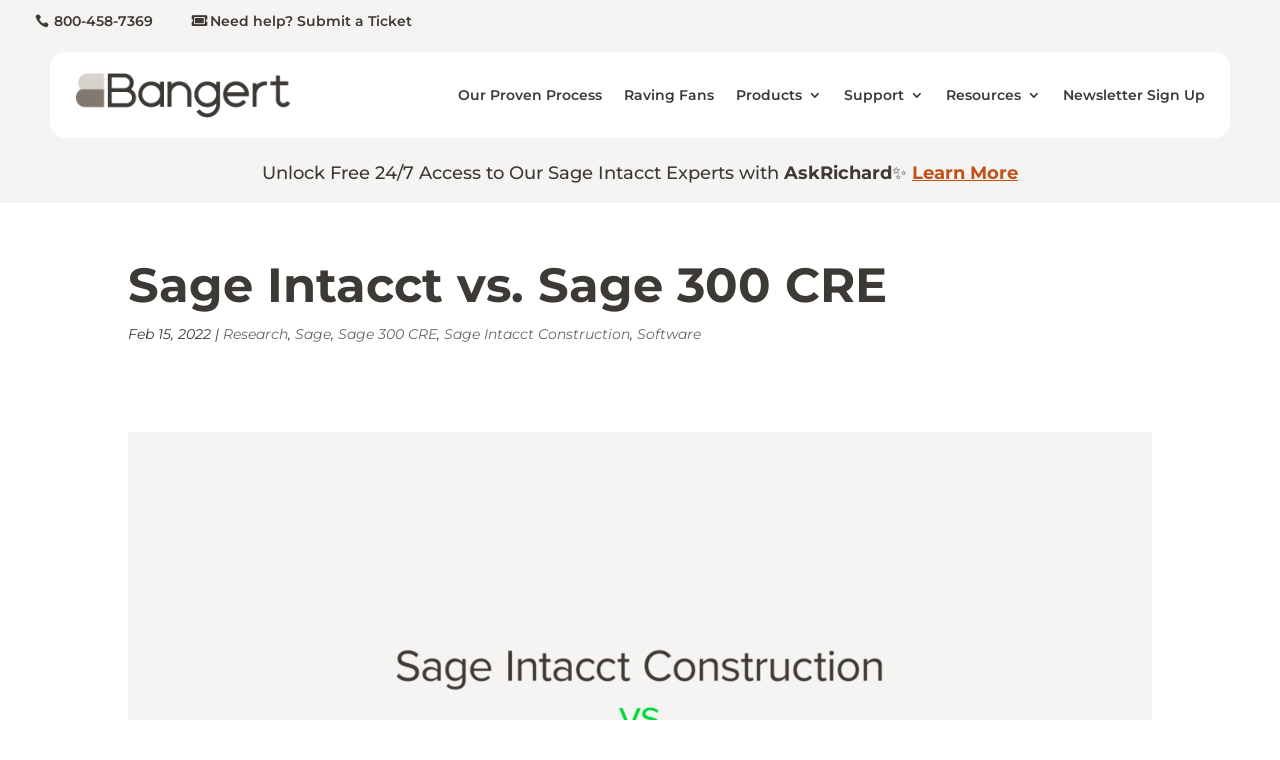

--- FILE ---
content_type: application/javascript;charset=UTF-8
request_url: https://maillist-manage.com/wa/ActionLogger?callback=processData&webAutoId=3ze2b653a4ed2d4b5f7bf8d122e60f1e6e&zuid=3zef63331594c0eec624de3ae665cc7bb9&domain=3z65503bcec1ef2849b52a2bd27a043b89&orgDomainId=3z3199267d111ac999c12b600a6b2f14ada00aca1aa4f7199282d8bfd9e0db040c&reqType=0&ref=&socialshare=null&value=Sage%20Intacct%20vs.%20Sage%20300%20CRE%20-%20Bangert%2C%20Inc.&action=viewed&url=https%3A%2F%2Fbangertinc.com%2Fsage-intacct-vs-sage-300-cre%2F&parentUrl=https%3A%2F%2Fbangertinc.com%2Fsage-intacct-vs-sage-300-cre%2F
body_size: 1121
content:
zcCallback({status:"200", zc_cu:"3ze2b653a4ed2d4b5f7bf8d122e60f1e6e\-v3z3e72741d478bc70179993978fdecd2ea8c80e48d3e3b9c7bea951ea3962d8490"});
zcVisitorExpCallback({status:"200", zc_cu_exp:"1768879263000,1"});
zcTouchPointCallback({status:"200", zc_tp:"3z3e72741d478bc70179993978fdecd2ea0bc05000aacdc9f11d333e78e7fe641b"});
